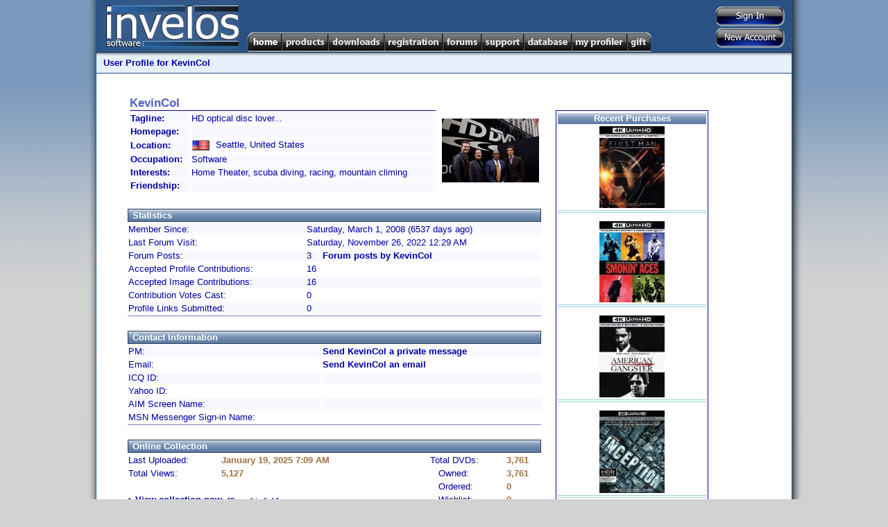

--- FILE ---
content_type: text/html; charset=utf-8
request_url: http://www.invelos.com/UserProfile.aspx?Alias=KevinCol
body_size: 44090
content:

<!DOCTYPE html PUBLIC "-//W3C//DTD XHTML 1.0 Transitional//EN" "http://www.w3.org/TR/xhtml1/DTD/xhtml1-transitional.dtd">
<html xmlns="http://www.w3.org/1999/xhtml">
<head><title>
	Invelos User Profile
</title>
    <noscript><meta http-equiv="REFRESH" content="0;URL=/Default.aspx?nojs=1" /></noscript>
    <meta http-equiv="Content-Language" content="en-us" /><meta name="Title" content="Invelos Software&#39;s DVD Profiler - DVD Collection Software for the DVD and Blu-ray Enthusiast" /><meta name="Description" content="Invelos Software&#39;s DVD Profiler is the best way to catalog your DVD, HD DVD and Blu-ray collection." /><meta name="Keywords" content="dvd,dvds,dvd collection,collection,dvd catalog,collection software,dvd software,dvd database,blu-ray" /><meta content="Microsoft Visual Studio .NET 7.1" name="GENERATOR" /><meta content="C#" name="CODE_LANGUAGE" /><meta content="JavaScript" name="vs_defaultClientScript" /><meta content="http://schemas.microsoft.com/intellisense/ie5" name="vs_targetSchema" /><link href="styles/Master7.css" type="text/css" rel="stylesheet" />
    <script type="text/javascript" src="/scripts/main.js"></script>
    <!-- SmartMenus 6 config and script core files -->
    <script type="text/javascript" src="/scripts/c_config.js"></script>
    <script type="text/javascript" src="/scripts/c_smartmenus.js"></script>
    <script type="text/javascript">!function(d,s,id){var js,fjs=d.getElementsByTagName(s)[0];if(!d.getElementById(id)){js=d.createElement(s);js.id=id;js.src="//platform.twitter.com/widgets.js";fjs.parentNode.insertBefore(js,fjs);}}(document,"script","twitter-wjs");</script>    <!-- SmartMenus 6 config and script core files -->
    <!-- Button and toolbar styles  -->
    <style type="text/css">.buttons { BORDER-RIGHT: #ccc 1px solid; BORDER-TOP: #ccc 1px solid; BACKGROUND: #ccc; FLOAT: left; MARGIN: 1px; BORDER-LEFT: #ccc 1px solid; BORDER-BOTTOM: #ccc 1px solid }
	.raise { BORDER-RIGHT: buttonshadow 1px solid; BORDER-TOP: buttonhighlight 1px solid; BACKGROUND: #e5e6f7; FLOAT: left; MARGIN: 1px; BORDER-LEFT: buttonhighlight 1px solid; BORDER-BOTTOM: buttonshadow 1px solid }
	.press { BORDER-RIGHT: buttonhighlight 1px solid; BORDER-TOP: buttonshadow 1px solid; BACKGROUND: #e5e6f7; FLOAT: left; MARGIN: 1px; BORDER-LEFT: buttonshadow 1px solid; BORDER-BOTTOM: buttonhighlight 1px solid }
	#toolbar { BORDER-RIGHT: buttonshadow 1px solid; PADDING-RIGHT: 0px; BORDER-TOP: buttonhighlight 1px solid; PADDING-LEFT: 0px; BACKGROUND: #e5e6f7; PADDING-BOTTOM: 0px; MARGIN: 0px; BORDER-LEFT: buttonhighlight 1px solid; WIDTH: 157px; PADDING-TOP: 0px; BORDER-BOTTOM: buttonshadow 1px solid; HEIGHT: 24px; TEXT-ALIGN: left }
	
	#mnuHome, #mnuHome:visited {background-image:url(/images/menu/Home.png);}
	#mnuProducts, #mnuProducts:visited {background-image:url(/images/menu/Products.png);}
	#mnuDownloads, #mnuDownloads:visited {background-image:url(/images/menu/Downloads.png);}
	#mnuRegistration, #mnuRegistration:visited {background-image:url(/images/menu/Registration.png);}
	#mnuForums, #mnuForums:visited {background-image:url(/images/menu/Forums.png);}
	#mnuSupport, #mnuSupport:visited {background-image:url(/images/menu/Support.png);}
	#mnuDatabase, #mnuDatabase:visited {background-image:url(/images/menu/Database.png);}
	#mnuMyProfiler, #mnuMyProfiler:visited {background-image:url(/images/menu/MyProfiler.png);}
	#mnuGift, #mnuGift:visited {background-image:url(/images/menu/Gift.png);}
	
	.rollover span.alt {
        display:none;
    }
    .rollover img {
        border:none;
    }
    :root .rollover img {
        display:block;
    }
    .rollover, .rollover:visited {
        background-color:transparent !important; /* needed for Opera5/6 */
        background-repeat:no-repeat;
        background-position:0 0;
    }

    .rollover.CURRENT, .rollover.CURRENT.visited, .rollover:hover, .rollover:focus, .rollover:active, .rollover.MMO, .rollover.MMO:visited {
        background-position:0 -29px;
    }
	
	</style>
	<link rel="SHORTCUT ICON" href="http://www.invelos.com/SiteIcon.ico" /></head>
<body>
    <form method="post" action="./UserProfile.aspx?Alias=KevinCol" id="MainForm">
<div class="aspNetHidden">
<input type="hidden" name="__VIEWSTATE" id="__VIEWSTATE" value="/wEPDwUKMTUyMzUwNjYxOA9kFgJmD2QWAgIBD2QWDAIEDxYCHgRUZXh0ZWQCBg8PFgIeB1Zpc2libGVoZGQCBw8WAh8ABYkQPGxpPjxhIGNsYXNzPSJOT0xJTksiPkdlbmVyYWw8L2E+PHVsPjxsaT48YSBocmVmPSIvRm9ydW1zLmFzcHg/dGFzaz12aWV3Zm9ydW0mZm9ydW1JRD0yMiI+QW5ub3VuY2VtZW50czwvYT48L2xpPjxsaT48YSBocmVmPSIvRm9ydW1zLmFzcHg/[base64]/[base64]/[base64]/[base64]/[base64]/[base64]/[base64]/[base64]/[base64]/[base64]/[base64]/[base64]" />
</div>

<div class="aspNetHidden">

	<input type="hidden" name="__VIEWSTATEGENERATOR" id="__VIEWSTATEGENERATOR" value="38889959" />
	<input type="hidden" name="__EVENTVALIDATION" id="__EVENTVALIDATION" value="/wEdAAPFwugM+aQZqq51dRHxv6PR3jTZx9hth9HwOoRwMIQdNIqU2NkMqimrNuR0JQSgM75XjBDYEDru7RaI0wU4gCx2hKdUQQ==" />
</div>
        <table class="MasterDisplay" cellpadding="0" cellspacing="0" bgcolor="White" width="1040px">
            <tr>
                <td width="19" class="MasterShadowLeft">
                    <img src="/images/MasterShadowLeftTop.gif" /></td>
                <td width="1002" valign="top">
                    <table cellpadding="0" cellspacing="0" width="100%">
                        <tr>
                            <td>
                                <table bgcolor="#295183" cellpadding="0" cellspacing="0" width="100%">
                                    <tr>
                                        <td height="75" width="206" align="left" rowspan="2">
                                            <a href="/">
                                                <img src="/images/Logo.png" id="imgLogo" border="0" /></a></td>
                                        <td align="right" valign="top"><div style="margin-top: 5px;"></div></td>
                                        <td width="140" valign="middle" align="right" rowspan="2">
                                            <table cellpadding="0" cellspacing="2" style="margin-right:8px;margin-top:3px;">
                                                <tr>
                                                    <td align="center" valign="middle">
                                                        <input type="image" name="ctl00$btnSignIn" id="btnSignIn" src="/images/buttons/SignInVB.png" />
                                                        
                                                    </td>
                                                </tr>
                                                <tr>
                                                    <td align="right">
                                                        <input type="image" name="ctl00$btnSignUp" id="btnSignUp" src="/images/buttons/NewAccountVB.png" />
                                                        
                                                    </td>
                                                </tr>
                                            </table>
                                        </td>
                                    </tr>
                                    <tr>
                                        <td class="topmenu">
                                            
                                            <ul id="Menu1" class="MM">
                                              <li><a id="mnuHome" class="rollover" href="/"><span class="alt">Home</span><img src="/images/1px.gif" alt="Home" width="50" height="29" /></a>
                                                
                                              
                                              </li>
                                              <li><a id="mnuProducts" class="rollover" href="/Products.aspx"><span class="alt">Products</span><img src="/images/1px.gif" alt="Products" width="67" height="29" /></a>

                                                <ul>
                                                  <li><a href="/dvdpro/Info.aspx">DVD Profiler</a></li>
                                                  <li><a href="/dvdproios/Info.aspx">DVD Profiler for iOS</a></li>
                                                  <li><a href="/dvdproandroid/Info.aspx">DVD Profiler for Android</a></li>
                                                </ul>
                                              </li>

                                              <li><a id="mnuDownloads" class="rollover" href="/Downloads.aspx"><span class="alt">Downloads</span><img src="/images/1px.gif" alt="Downloads" width="81" height="29" /></a>
                                              
                                                <ul>
                                                  <li><a href="/Downloads.aspx">Programs</a></li>
                                                  <li><a href="/Downloads.aspx?display=plugins">Plugins</a></li>
                                                  <li><a href="/Downloads.aspx?display=translations">Translations</a></li>
                                                  <li><a href="/Downloads.aspx?display=layouts">Layouts</a></li>
                                                  <li><a href="/Downloads.aspx?display=reports">Reports</a></li>
                                                  <li><a href="/Downloads.aspx?display=mobiletranslations">Mobile Translations</a></li>

                                                </ul>
                                              </li>
                                              <li><a id="mnuRegistration" class="rollover" href="/Registration.aspx"><span class="alt">Registration</span><img src="/images/1px.gif" alt="Registration" width="84" height="29" /></a>
                                                <ul>
                                                  <li><a href="/Registration.aspx?display=current">My Registrations</a></li>
                                                  <li><a href="/Registration.aspx?display=new">New Registration</a></li>
                                                  <li><a href="/Gift.aspx">Registration Gift</a></li>

                                                </ul>
                                              </li>
                                              <li><a id="mnuForums" class="rollover" href="/Forums.aspx"><span class="alt">Forums</span><img src="/images/1px.gif" alt="Forums" width="56" height="29" /></a>
                                                <ul>
                                                  <li><a href="/Forums.aspx">Forum Index</a>
                                                    <ul>
                                                        <li><a class="NOLINK">General</a><ul><li><a href="/Forums.aspx?task=viewforum&forumID=22">Announcements</a></li><li><a href="/Forums.aspx?task=viewforum&forumID=28">Website Discussion</a></li><li><a href="/Forums.aspx?task=viewforum&forumID=1">General Home Theater Discussion</a></li><li><a href="/Forums.aspx?task=viewforum&forumID=11">General Discussion</a></li><li><a href="/Forums.aspx?task=viewforum&forumID=27">Trading Post</a></li><li><a href="/Forums.aspx?task=viewforum&forumID=30">New Users Forum</a></li></ul></li><li><a class="NOLINK">DVD Profiler</a><ul><li><a href="/Forums.aspx?task=viewforum&forumID=2">Desktop Technical Support</a></li><li><a href="/Forums.aspx?task=viewforum&forumID=3">Contribution Discussion</a></li><li><a href="/Forums.aspx?task=viewforum&forumID=29">Profile Links</a></li><li><a href="/Forums.aspx?task=viewforum&forumID=4">DVD Profiler Online</a></li><li><a href="/Forums.aspx?task=viewforum&forumID=7">Layouts and Reports</a></li><li><a href="/Forums.aspx?task=viewforum&forumID=8">Desktop Feature Requests</a></li><li><a href="/Forums.aspx?task=viewforum&forumID=15">Desktop Translations</a></li><li><a href="/Forums.aspx?task=viewforum&forumID=23">Plugins</a></li></ul></li><li><a class="NOLINK">DVD Profiler iOS</a><ul><li><a href="/Forums.aspx?task=viewforum&forumID=32">iOS Technical Support</a></li><li><a href="/Forums.aspx?task=viewforum&forumID=31">iOS Feature Requests</a></li></ul></li><li><a class="NOLINK">DVD Profiler Android</a><ul><li><a href="/Forums.aspx?task=viewforum&forumID=33">Android Feature Requests</a></li><li><a href="/Forums.aspx?task=viewforum&forumID=34">Android Technical Support</a></li><li><a href="/Forums.aspx?task=viewforum&forumID=35">Android Beta</a></li></ul></li><li><a class="NOLINK">DVD Profiler Mobile</a><ul><li><a href="/Forums.aspx?task=viewforum&forumID=16">Mobile Technical Support</a></li><li><a href="/Forums.aspx?task=viewforum&forumID=19">Mobile Feature Requests</a></li><li><a href="/Forums.aspx?task=viewforum&forumID=25">Mobile Translations</a></li></ul></li>
                                                    </ul>
                                                  </li>
                                                  <li><a href="/Forums.aspx?task=recentactive">Recent Topics</a></li>
                                                  <li><a href="/Forums.aspx?task=search">Search Forums</a></li>

                                                </ul>
                                              </li>

                                              <li><a id="mnuSupport" class="rollover" href="/Support.aspx"><span class="alt">Support</span><img src="/images/1px.gif" alt="Support" width="61" height="29" /></a>
                                                <ul>
                                                    <li><a href="/Support.aspx">Support Home</a></li>
                                                    <li><a href="/KB.aspx?task=top">View the FAQ</a></li>
                                                    <li><a href="/KB.aspx">Knowledgebase Search</a></li>
                                                   
                                                </ul>
                                              </li>

                                              <li><a id="mnuDatabase" class="rollover" href="/Database.aspx"><span class="alt">Database</span><img src="/images/1px.gif" alt="Database" width="69" height="29" /></a>
                                                <ul>
                                                    <li><a class="NOLINK">Contributions</a>
                                                        <ul>
                                                            <li><a href="/Database.aspx">Unvoted Pending Updates</a></li>
                                                            <li><a href="/Database.aspx?task=pending">All Pending Updates</a></li>
                                                            <li><a href="/MyProfiler.aspx?display=contributions">My Contributions</a></li>
                                                        
                                                        </ul>
                                                    </li>
                                                    <li><a class="NOLINK">Collection Profiles</a>
                                                        <ul>
                                                            <li><a href="/Database.aspx?task=linklist">View/Submit Links</a></li>
                                                            <li><a href="/Database.aspx?task=locklist">View/Edit Locks</a></li>
                                                            
                                                        </ul>
                                                    </li>
                                                    <li><a class="NOLINK">Tools</a>
                                                        <ul>
                                                            <li><a href="/dvdpro/contributions/Rules.aspx">Contribution Rules</a></li>
                                                            <li><a href="/Database.aspx?task=credits">Credit Lookup</a></li>
                                                        
                                                        </ul>
                                                    </li>
                                                   
                                                </ul>
                                              </li>

                                              <li><a id="mnuMyProfiler" class="rollover" href="/MyProfiler.aspx"><span class="alt">My Profiler</span><img src="/images/1px.gif" alt="My Profiler" width="80" height="29" /></a>
                                                <ul>
                                                    <li><a href="/MyProfiler.aspx">User Settings</a></li>
                                                    <li><a href="/MyProfiler.aspx?display=pms">Private Messages</a></li>
                                                    <li><a href="/MyProfiler.aspx?display=friends">Friends</a></li>
                                                    <li><a href="/MyProfiler.aspx?display=blocked">Blocked Users</a></li>
                                                    <li><a href="/MyProfiler.aspx?display=rep">Reputation</a></li>
                                                    <li><a href="/MyProfiler.aspx?display=subscriptions">Subscriptions</a></li>
                                                    <li><a href="/MyProfiler.aspx?display=contributions">Contributions</a></li>
                                                    <li><a href="/MyProfiler.aspx?display=onlinecollection">Online Collection Settings</a></li>
                                                    
                                                   
                                                </ul>
                                              </li>

                                              <li><a id="mnuGift" class="rollover" href="/Gift.aspx"><span class="alt">Gift</span><img src="/images/1px.gif" alt="Gift" width="36" height="29" /></a>
                                                  <ul>
                                                    <li><a href="/Gift.aspx?task=purchase">Give a Registration Voucher</a></li>
                                                    <li><a href="/Gift.aspx?task=redeem">Redeem your Voucher</a></li>
                                                   
                                                </ul>

                                              </li>

                                            </ul>
                                            
                                        </td>
                                    </tr>
                                    
                                    
                                </table>
                            </td>
                        </tr>
                        
    <tr bgcolor="#e6f0fb">
        <td class="MasterNavBarShadowB" align="left">
            <p>
                <b>User Profile for
                    KevinCol
                </b>
            </p>
        </td>
    </tr>
    <tr>
        <td height="1" bgcolor="#295183">
        </td>
    </tr>

                        <tr>
                            <td class="MasterContent">
                                
    <table cellspacing="0" cellpadding="0" width="100%">
        <tr>
            <td rowspan="30" width="25">
                &nbsp;</td>
        </tr>
        <tr>
            <td height="25">
            </td>
        </tr>
        <tr>
            <td valign="top" class="MainContent" align="left">
                
                <div id="cphMain_pnlUserInfo">
	
                    <table>
                        <tr>
                            <td valign="TOP">
                                <table width="600">
                                    <tr>
                                        <td valign="top">
                                            <table width="445" style="font-weight: normal;">
                                                <tr>
                                                    <td colspan="2" CLASS="price" style="border-bottom:solid 1px navy;">
                                                        <b>
                                                            KevinCol
                                                            
                                                        </b>
                                                    </td>
                                                </tr>
                                                <tr style="background-color: #f8f8ff;">
                                                    <td>
                                                        <b>Tagline:</b></td>
                                                    <td>
                                                        HD optical disc lover...</td>
                                                </tr>
                                                <tr style="background-color: #f8f8ff;">
                                                    <td>
                                                        <b>Homepage:</b></td>
                                                    <td>
                                                        </td>
                                                </tr>
                                                <tr style="background-color: #f8f8ff;">
                                                    <td>
                                                        <b>Location:</b></td>
                                                    <td>
                                                        <IMG ALIGN="ABSMIDDLE" ALT="United States" SRC="/images/flags/US.png">&nbsp;&nbsp;Seattle, United States</td>
                                                </tr>
                                                <tr style="background-color: #f8f8ff;">
                                                    <td>
                                                        <b>Occupation:</b></td>
                                                    <td>
                                                        Software</td>
                                                </tr>
                                                <tr style="background-color: #f8f8ff;">
                                                    <td>
                                                        <b>Interests:</b></td>
                                                    <td>
                                                        Home Theater, scuba diving, racing, mountain climing</td>
                                                </tr>
                                                <tr style="background-color: #f8f8ff;">
                                                    <td>
                                                        <b>Friendship:</b></td>
                                                    <td>
                                                        </td>
                                                </tr>
                                            </table>
                                        </td>
                                        <td valign="middle">
                                            <table>
                                                <tr>
                                                    <td valign="top">
                                                        <div style="margin-top:20px;">
                                                        <img src="/getopenresource.axd?id=5215">
                                                        </div></td>
                                                </tr>
                                            </table>
                                        </td>
                                    </tr>
                                </table>
                                <table width="600">
                                    <tr>
                                        <td height="14">
                                        </td>
                                    </tr>
                                    <tr>
                                        <td class="news" colspan="2" valign="bottom">
                                            <b>Statistics</b></td>
                                    </tr>
                                    
                                    <tr style="background-color: #f8f8ff;">
                                        <td>
                                            Member Since:</td>
                                        <td>
                                            Saturday, March 1, 2008 (6537 days ago)</td>
                                    </tr>
                                    <tr>
                                        <td>
                                            Last Forum Visit:</td>
                                        <td>
                                            Saturday, November 26, 2022 12:29 AM</td>
                                    </tr>
                                    
                                    <tr style="background-color: #f8f8ff;">
                                        <td>
                                            Forum Posts:</td>
                                        <td>
                                            3
                                            &nbsp; &nbsp;<a href="/Forums.aspx?task=byuser&Alias=KevinCol">Forum posts by KevinCol</a></td>
                                    </tr>
                                    <tr>
                                        <td>
                                            Accepted Profile Contributions:</td>
                                        <td>
                                            16</td>
                                    </tr>
                                    <tr style="background-color: #f8f8ff;">
                                        <td>
                                            Accepted Image Contributions:</td>
                                        <td>
                                            16</td>
                                    </tr>
                                    <tr>
                                        <td>
                                            Contribution Votes Cast:</td>
                                        <td>
                                            0</td>
                                    </tr>
                                    <tr style="background-color: #f8f8ff;">
                                        <td>
                                            Profile Links Submitted:</td>
                                        <td>
                                            0</td>
                                    </tr>
                                    
                                    <tr>
                                        <td colspan="2" style="border-top: solid 1px #8080b0;">
                                            &nbsp;</td>
                                    </tr>
                                </table>
                                <table width="600">
                                    <tr>
                                        <td class="news" colspan="2" valign="bottom">
                                            <b>Contact Information</b></td>
                                    </tr>
                                    <tr style="background-color: #f8f8ff;">
                                        <td>
                                            PM:</td>
                                        <td>
                                            <a href="/MessagePost.aspx?task=newtopic&type=pm&alias=KevinCol">Send
                                                KevinCol
                                                a private message</a></td>
                                    </tr>
                                    <tr>
                                        <td>
                                            Email:</td>
                                        <td>
                                            <a href="/ConfirmNotAutomated.aspx?task=email&alias=KevinCol">Send KevinCol an email</a></td>
                                    </tr>
                                    <tr style="background-color: #f8f8ff;">
                                        <td>
                                            ICQ ID:</td>
                                        <td>
                                            </td>
                                    </tr>
                                    <tr>
                                        <td>
                                            Yahoo ID:</td>
                                        <td>
                                            </td>
                                    </tr>
                                    <tr style="background-color: #f8f8ff;">
                                        <td>
                                            AIM Screen Name:</td>
                                        <td>
                                            </td>
                                    </tr>
                                    <tr>
                                        <td>
                                            MSN Messenger Sign-in Name:</td>
                                        <td>
                                            </td>
                                    </tr>
                                    <tr>
                                        <td colspan="2" style="border-top: solid 1px #8080b0;">
                                            &nbsp;</td>
                                    </tr>
                                </table>
                                <div id="cphMain_pnlCollStats">
		
                                    <table width="600">
                                        <tr>
                                            <td class="news" colspan="5" valign="bottom">
                                                <b>Online Collection</b></td>
                                        </tr>
                                        <tr>
                                            <td>
                                                Last Uploaded:</td>
                                            <td class="idata">
                                                <script type="text/javascript">LocDT(2025,1,19,7,9);</script></td>
                                            <td width="60" rowspan="5">
                                            </td>
                                            <td>
                                                Total DVDs:</td>
                                            <td class="idata">
                                                3,761</td>
                                        </tr>
                                        <tr>
                                            <td valign="top" rowspan="2">
                                                Total Views:</td>
                                            <td class="idata" valign="top" rowspan="2">
                                                5,127</td>
                                            <td>
                                                &nbsp;&nbsp;&nbsp;Owned:</td>
                                            <td class="idata">
                                                3,761</td>
                                        </tr>
                                        <tr>
                                            <td>
                                                &nbsp;&nbsp;&nbsp;Ordered:</td>
                                            <td class="idata">
                                                0</td>
                                        </tr>
                                        <tr>
                                            <td colspan="2">
                                                <img src="/images/Link.gif" style="vertical-align:middle">
                                                <a target="_new" href="http://www.invelos.com/dvdcollection.aspx/KevinCol">View collection now</a>&nbsp; <span class="contenttny">
                                                    <a href="#" onclick="CopyToClipboard('http://www.invelos.com/dvdcollection.aspx/KevinCol');">[Copy this link]</a></span></td>
                                            <td>
                                                &nbsp;&nbsp;&nbsp;Wishlist:</td>
                                            <td class="idata">
                                                0</td>
                                        </tr>
                                        <tr>
                                            <td colspan="5" style="border-top: solid 1px #8080b0;">
                                                &nbsp;</td>
                                        </tr>
                                    </table>
                                
	</div>
                                                                
                            </td>
                            <td width="10">&nbsp;</td>
                            <td valign="top">
                                <table class="mainsectionhead" width="220" style="margin-top:25px;">
                                    <tr class="news">
                                        <td align="center"><b>Recent Purchases</b></td>
                                    </tr>
                                    <TR><TD ALIGN="CENTER"><a target="links" href="/ProfileLinks.aspx?id=191329094426"><img border="0" src="/dvdpro/GetThumbnail.aspx?upc=191329094426&locality=0"></a></TD></TR><TR><TD STYLE="background-color:#F0FFFF;border-top:solid 1px #A0D0D0; border-bottom:solid 1px #A0D0D0;" ALIGN="CENTER"></TD></TR><TR><TD HEIGHT="5"><IMG SRC="/images/1px.gif"></TD></TR><TR><TD ALIGN="CENTER"><a target="links" href="/ProfileLinks.aspx?id=191329217986"><img border="0" src="/dvdpro/GetThumbnail.aspx?upc=191329217986&locality=0"></a></TD></TR><TR><TD STYLE="background-color:#F0FFFF;border-top:solid 1px #A0D0D0; border-bottom:solid 1px #A0D0D0;" ALIGN="CENTER"></TD></TR><TR><TD HEIGHT="5"><IMG SRC="/images/1px.gif"></TD></TR><TR><TD ALIGN="CENTER"><a target="links" href="/ProfileLinks.aspx?id=191329106907"><img border="0" src="/dvdpro/GetThumbnail.aspx?upc=191329106907&locality=0"></a></TD></TR><TR><TD STYLE="background-color:#F0FFFF;border-top:solid 1px #A0D0D0; border-bottom:solid 1px #A0D0D0;" ALIGN="CENTER"></TD></TR><TR><TD HEIGHT="5"><IMG SRC="/images/1px.gif"></TD></TR><TR><TD ALIGN="CENTER"><a target="links" href="/ProfileLinks.aspx?id=883929593941"><img border="0" src="/dvdpro/GetThumbnail.aspx?upc=883929593941&locality=0"></a></TD></TR><TR><TD STYLE="background-color:#F0FFFF;border-top:solid 1px #A0D0D0; border-bottom:solid 1px #A0D0D0;" ALIGN="CENTER"></TD></TR><TR><TD HEIGHT="5"><IMG SRC="/images/1px.gif"></TD></TR><TR><TD ALIGN="CENTER"><a target="links" href="/ProfileLinks.aspx?id=883929818327"><img border="0" src="/dvdpro/GetThumbnail.aspx?upc=883929818327&locality=0"></a></TD></TR><TR><TD STYLE="background-color:#F0FFFF;border-top:solid 1px #A0D0D0; border-bottom:solid 1px #A0D0D0;" ALIGN="CENTER"></TD></TR>
                                </table>
                            </td>
                        </tr>
                        <tr><td height="10">&nbsp;</td></tr>
                    </table>
                
</div>
            </td>
        </tr>
    </table>

                            </td>
                        </tr>
                        <tr>
                            <td>
                                <table cellspacing="0" cellpadding="3" width="100%"><tr><td class="Footer">
                             &nbsp; Copyright © 2000-2026 Invelos Software, Inc. All rights reserved. <img src="/images/1px.gif" width="60" height="1"/> <a href="/Contact.aspx">Contact Us</a> | <a href="/PrivacyPolicy.aspx">Privacy Policy</a> | <a href="/MyProfiler.aspx">Account Settings</a> | <a href="/MyProfiler.aspx?display=friends&invite=yes">Invite a Friend</a> | <a href="/KB.aspx?task=top">FAQ</a> 
                            </td><td class="Footer"><a href="https://twitter.com/Invelos" class="twitter-follow-button" data-show-count="false">Follow&nbsp;@Invelos</a></td></td></tr></table>
                        </tr>
                    </table>
                </td>
                <td width="19" class="MasterShadowRight">
                    <img src="/images/MasterShadowRightTop.gif" /></td>
            </tr>
            <tr>
                <td width="19">
                    <img src="/images/MasterShadowLeftBottom.gif" /></td>
                <td width="942" class="MasterShadowBottom">
                </td>
                <td width="19">
                    <img src="/images/MasterShadowRightBottom.gif" /></td>
            </tr>
        </table>
    </form>
    <script src="http://www.google-analytics.com/urchin.js" type="text/javascript"></script>
    <script type="text/javascript">
    _uacct = "UA-3155079-1";
    urchinTracker();
    </script>
</body>
</html>


--- FILE ---
content_type: text/html; charset=utf-8
request_url: http://www.invelos.com/dvdpro/GetThumbnail.aspx?upc=191329094426&locality=0
body_size: 4622
content:
���� JFIF  ` `  �� C 		
 $.' ",#(7),01444'9=82<.342�� C			2!!22222222222222222222222222222222222222222222222222��  v ^" ��           	
�� �   } !1AQa"q2���#B��R��$3br�	
%&'()*456789:CDEFGHIJSTUVWXYZcdefghijstuvwxyz���������������������������������������������������������������������������        	
�� �  w !1AQaq"2�B����	#3R�br�
$4�%�&'()*56789:CDEFGHIJSTUVWXYZcdefghijstuvwxyz��������������������������������������������������������������������������   ? �
+��� k����U� 
�� 
V�o���b�|� �������˰���~��}W]���Զ�^D1�;n|� `z���)!��&m�eo\\H���Koky#8XSr��3�rq�;Wa��/S����h���mcy�(�@���q������h�!�E+�x�'��P`�v}����R�}�����_�,O6���oq#��}ܐI�s�qV���C7O�/��i,r��40�.	?�c��W�]xCS��$��ԼI-�,���=��q�]�,rq�zͽ�_]��;k���K��Pю̃� �W��d����ehFS�# �?89<Kk�kf��I��e�m'�u�g-k,p�Do�g��V���«_+zí3o۰iу�9�>���w�m~�,�!�X����i:deGQ�~T���-/��&0$�4�2@��J�.�	 F	�k��k��u�Dn6�nEl0$�7`�+�[�Z��;A>�~��2�ZFgw(��=�6O��_�&�3#m�a�q����=�������������q������?B*����{__~K��q6ZǊM5׊5pq򨾐�5W��o���+Km{RIo�:����`��K�K8����?�����>��[�ɩ�@�&�ʑ�\c��0�<�s��}�mmM�7���m� �#�^F�Q��	>��Io���O�5��6_3�>Q�?�Uag�G��<���q.��(�1���G����D����[�b�^}}��5�>%��[Q�k1̻�Y59W� ��,�p��jd^(���ۯ�5U`�@�� ���y��Ҩ��	.�+������'vH0H=3ϸ���/��3Ag�r��<z�q@�~+�mn$�]{W��ԝ������8�=�
�=�^z����$0�5	9�n��{����x�'ѵ����� ���c�V�K�K*���M��x��yxݟ���o��|O���H�C���"�O�r~������At5�h�d��1����5b�L�4�cF��C,���a�H�����|:.�ol��ag��a"y���w��M��c>Ox�)^7�&���in��� }Rx���mg� �� ��Zt���uc#�@�ֹ�9<��j[:n	\�GW��dl�#=k���P,QFp?R}jfK�y��m��ڬ�]��. �ǿZ���o:Τ�C��;yv�H�I�r{�����p�&�kG=#�G�rQY�2��0;WB�9d�͆�./.�<���	ă?�u��5�$-���+'X�r�J��@��r�� �Maq��KK������A�=�w ~~����{�b�c�GS�Z2��D�� �2I������[F��2)�a�� �� ����O~}6���C�Ƴ��%Ԍ~�l~�o�7��� ��*��vQ������H��9d�� ���+� �j{��J��Mr���X�!O�U.���w�#��Q�����9��7˫ԙ�\������'�4�nEl��˥fM+f7ܦ����`G]��ӌ9H�^}N�Rӷ$�x�ϿJ�O����I �����^�.��Zi��0<�����6����`��f�̥����s�x9B|�\��1��B��c��J����B��{�^��?	��II.�2�
���?Z�܀����2��Z.м�-n9�mlf9r�<�+^����Jk�[�R~t<;�O�kcO�-|C���v� f����C�O���BW��Ld t#�=� �Z�l�[�/F�6t�Tik/��5�� ��h��9�"0q���o��.�֮���$c� ��=�� �皵�k��ޡ��܀� < �o��T��෺l�9��q��z�B��-�3:�/��c*�޴[K6�+stv�� ����-��a��"�J����Kl�B~�zҋ���Ο�q��C��q�}+%wH�Tv  9&�?��f�g��QϘ�F�Lב�ʢ��攩s���y�t���) ����4KY"8PNGꟇ5���,�7K�k&Ġ�|W�I�Ҍ`���z|��k\��wwhR�(�v� �׏�iI&�>���?�0��I-��L �5�^\gq���{�%S�s,g�V���41�`i�l�=+{��dRٶ�ǥyV�����J&m���Oj�=F�Y��W4�S�j�_qQ�ҵ�<��OX�`%�=1Z��v��_�+穆!՛*��4��v$g��Z̽����]�3�����?��<���"�mF\��st���{(��=�*��y'�=�aU3� $��U�V�;����0�}���rVDF\�]�֚m�7K�1�Sǔ02O����;k=d�c[��fI	 ��{W"ڟِ�Y�w�����oa�~4}��Q�ϯ$���e=������w=�-@E��,��G�Z��$���՛���޸-PeO�΅�F�j�U�� ��[Լڐ��3��W�:�h�
r�X�-N?Z����l���� v����_\���=:PG�J��-��+�u;x��ylA��ҟIa|�X���(�q����)�c�g�X'hf���p�F5�v��o��#���0?���Ŵ{خ�u3�b��?ƹU��Dcb�v�t��X�q){5�]FS-˹<�Tn��8����:d� ^���A������TV��Ҽ��F7�qמ�x�k�h�s7wr{iE��.nY2�O���֫y����z�rH�H��X��SO�$�����15*0���{T�i�$Ν"���e��;�Y��I�|�]_�u%�Y���>q��Ҹ}]�Q�jQ��gl8+����=� �֍
�HuXL�+�	��j�ET��z�1>ƶ������ ��EF]��uj��Z��hN�Br�װ�`M�[�+\Hǜ��W�I��]�����_,l�myI�nr6wf�����w�@�p��pz�O�YH� �2�{WE��"��D�{��l��~u��[\-�H�$�O$u'���sR�Ujn.̩3o~p3Vn���[!���6���GRjŽ����2C'���Òz�>�s�v5K��C�2r�O�Z��`��p:��� c��T[ː2~SN[;��~�.�pÓE�`*�֙��@��`AA��ӻ���L���%nK��g
���2��g���'T�A!��L}(�������[ްص+��U�� r c�vZ.�ss���q�<�Ee��yv:03�=�&�>�giI	R�<�N���j=Rv}�A
����F�T�K����%���*H���>d��z� zϓQ��X�p������&�+�	Xᖌi��$9���:�9��'��м�?j���9�*�*�����	�
(���

<!DOCTYPE html PUBLIC "-//W3C//DTD XHTML 1.0 Transitional//EN" "http://www.w3.org/TR/xhtml1/DTD/xhtml1-transitional.dtd">

<html xmlns="http://www.w3.org/1999/xhtml" >
<head><title>
	Untitled Page
</title></head>
<body>
    <form method="post" action="./GetThumbnail.aspx?upc=191329094426&amp;locality=0" id="form1">
<div class="aspNetHidden">
<input type="hidden" name="__VIEWSTATE" id="__VIEWSTATE" value="/wEPDwUJNzgzNDMwNTMzZGSxKbePmJWtyieBeqxVu6XooRtWGg==" />
</div>

<div class="aspNetHidden">

	<input type="hidden" name="__VIEWSTATEGENERATOR" id="__VIEWSTATEGENERATOR" value="6C2A10D8" />
</div>
    <div>
    
    </div>
    </form>
</body>
</html>


--- FILE ---
content_type: text/html; charset=utf-8
request_url: http://www.invelos.com/dvdpro/GetThumbnail.aspx?upc=191329217986&locality=0
body_size: 5488
content:
���� JFIF  ` `  �� C 		
 $.' ",#(7),01444'9=82<.342�� C			2!!22222222222222222222222222222222222222222222222222��  u ^" ��           	
�� �   } !1AQa"q2���#B��R��$3br�	
%&'()*456789:CDEFGHIJSTUVWXYZcdefghijstuvwxyz���������������������������������������������������������������������������        	
�� �  w !1AQaq"2�B����	#3R�br�
$4�%�&'()*56789:CDEFGHIJSTUVWXYZcdefghijstuvwxyz��������������������������������������������������������������������������   ? �Z+�.>ZAt�,:���̱���Fx�ңo��c�Ŗ��!G�� ��~x�TI��������k�Ο�_\Ay�x��,Y�E `9c�<
�-ßg���j��Yn�`����M؅C.��g�<g �+��>�:-��iw>+���;C�H���20�1����@�X�d��Ρ�A���rݸ���/��V?�r���]R�+i&�wh���;rA�*8��j��R.��zz�j$ش�W��
�u���y��u��S�m�����d�3�򧺍�6q�q�ɪq�%�\�%��S����� ����hۤH�+Fe1(ܛA/��{�
q���T�����d��&g<�&f6��	�ca���UoA��O�𧝈u�� @C�w�g+�t��8����.��B��}�<��\P1��uҒ���W���SG��f�d;C�!�����r>0ҭt-z�N���d ;d0�U�FH�݃��]��ª�Ǯ����9�?���?��[�����]�Ȅ�<�b��IP:�� �`<2�������}�nڔ��*XJ��?韽h����-�&�8��?��mYىmr;���Y�XY�c��<�:ƿ��H������]7·3g<�=��,1����;bE�ĜX�K�kw2�_I��A!`+�Lg�#�~+��h�L�\��|�Q��t�ȫ$�Jv��Ʋ䙚����k;B�*�5�]���̠{�?�rpN��+Q�=F4�H�$Ыc�}�Btޝ�P�'�כˎ�$��bR��
�O��ŜZ��{b�H yb[��@9��x�� ��+�ۆi�]Q�uOA�88�ԋ��\:\�ٶ�ѡ�$yd�oT~R2��g<��ϰ�T��T������ϖ��y�	�qY��iKI��Y�u�[�Ga�M8���#m��,�u�q���6#��y���jS�U���Φ�R��kh�"�8&w=����t{x�I5�_�2T�F]�{�x�j���=��vV�i\$k�I���χ���;K?�\_F�$�*�O�(A��\�3_�֜R��||Slǆ_�\��b�:l�E(X���ߚl��Vy2G �u���Ρ�C,�O���}�p���>�8� ��mޟ�$3@RHܫ؎1SJ�d��rN�~"�]�9��a�1؍���^=oy�E�N�6���n�g��w�:����k8����L���@�$��G�^[ga��6CQ6ָ�ٚ6�u8ܡ��u�<��qS��3,��F���3���k���o4�w��b�OA���=��?�k��,o S}i��1�!q�G��W�jk7����F��R��-����� ׯ^�7:�w�.��|8H�#�pcN��98=R7�V�'TZ>��g�:���Xܼ7��	�T�7�&0����k��v���7Zt3�+^�4�F��t ��w�|״+�&G�^)�_V�����-;Y#,���~��''�*�T���^��c��李��Z����\��@�vtE(�#��5���%&X�?7bps�j�� ������������1�;����ֽ�'��B���G�c�}���u?eV�T��Z����d�gb��4�%��/��q��]6��D�$���F�Q�	Rۋ�7�9�+��5h�mR���YXʱ�I�s�
;�*֣5�� u觶��ρ~ߺP
��8��*2��}�ey��<8lt�wwy�-��[E	�h��� �I�g�l\����ɔݦ���Q{�__��u��zm�@E���q���F���V�Tn�>��Er+�	jb�H�/�9WW�Q\���
1�6�|�Q6�L��c��y_���� ?�_���ƺK{FԴH�}Bl�1SrrUS�?�M|u7�ms�����UJ2�Kt8�p��Z��jMs�Y��D��\t �O�����&���r[� PN�\��l��ju(�9�17`n#��u�Zx�AK�G���q�T��O���=��?3!�>�5�:���]O�&
W�|�m�!܃ԟc߾+%]�6f)�Ŏwe*������?OzH-��V��V\̈́�z�q�����ab�:���j:�����k������s�)\?��0���g���U�x��^�.��H���ʼ��nA@�=zzW���o4�f3�����f�8�$~���Maws��F� ��/A��ke��$�N�4�gV5moU��x�]�7�v?j�24̘ܘ ��s�4�num&���K�d��]�~�� �I$��`zg>��N�qd5��H.ۮ;(��c������q�/�m߻Cv�ׅ�?U��{���oS�8,CWPq_����x��-������(ǧbq�z�)f%y�y���`�C����{o$�˭�(q�eq�qX�W���7���Ʈ�*6�ƭ)ӗ,ՙN��-Ρ��Zf[K����8��5O��C�m� �� 
׳����Cb�0�T��y�+̫R2Z=Ok��R�u �k��o^�Ȋ����؋��T:�>|������ꪮ����|�/��'%���jд�|R�K	��r~b"'�GW2����g^I{�]���?���N������%�?�R��ZXY����B��F��ͪl��]�_$�9��m7^����P��aKp��������T�'�i����h��S��-��#˒&�v�/ʮ�f	N�nA�W��s��*�u��kT��${S�G�Hf�~*K;V�$��O�;6t]��,z�ǽj�=�����0�����-�_���:�ri�����pA�1��ARkS�k��MS�|��F��d���ыB�,�/m52��F,T���͞�$��ifX���Cn9�GJ�N7Z���X�;O�O[=��o?3����{i3��I09� U'$���9]���kz�K��(��m��ǹ�_β��1����� �uR�6yXڴ�Ur��^Hvؽ}jV�1��CR�FM��7�������
�$�Wc}��*TP՘�Z���.�d� ���֯i~5��tۍ&���^K(���x�nl�����|G�-��F��4�
��<~���Kw��fY��a����^�(F
�O���1=�ٹ�7J�oFӵW8�rs��k�m��S�x�*�Г�(�2	�I5��nkص����E%6�6��b��ĎFkON����v���ab� ��ry��c��n��$t�L��z�mS6Q�5�oBUK��dɗ<��OOL���%*MD����5���7[������>�(�8,IA��Դ����rq��+��V����x��H.<������]���i�,�����FV�`d��l�����p�*�&����Z��|#Ӟ+T�$�	���I��Ck(;w�aܞ���
�`K`�Nv�#���LW��w\3[]P�W��d'��#���Ғ���kY�� .�-�5K�z��шD�F������T���F�U|o`��|R*�sAK���Þ v=y�v����>�5��F��Zak	��M͂Â~�?�k��sn�x�Ob��q��s7�F$alXD@�<c�EzÍ�͗Wu��� ��ҽ
�(�!���^)-��,�#�q�Yq�K�nA0��1!rq��R�G[�A��6*;y�W>��S����w�rn��9Pӟ)pH*1ӿ=jޟk�"Y����˹�P�,�-�8��o�9�臨��!�P�$*�(	�\d�޺�
����W��ygӕoT����}�NTmτ�sR��w�O-�5ùv�~R2rqǧ���,n/�Y�Zi�2]��|�T�C��5p�G&����2�*u�Pz�����m/D�s��\^���B��Y��L������VZl;j2�#E�E��k�)��5weo7��󎢢�°Y<��Wi6dc�s��Z�����Oy��͛s�-�g�5�_�[���x������k*��+13jݶξ�i|O},�]�Ϗ�GEc�Q\�z���R^�R�<��¾�ѡ[]�*[��(��*�#��u�ɒ^Hc��wp��w%O"��{��Eq���V��~���kΕy��ۖV�dc�?�z�{kM>�P���`�4�$�ۘ1 (�^�4QYӓ�ė�??Eo|;���棲��M�6y)��}9$� ���>�V�Ǐl4˵/o4�̤�dT�����*����Q7�ܳ�~���Ax`tQ��α��`��6/aEqw�����

<!DOCTYPE html PUBLIC "-//W3C//DTD XHTML 1.0 Transitional//EN" "http://www.w3.org/TR/xhtml1/DTD/xhtml1-transitional.dtd">

<html xmlns="http://www.w3.org/1999/xhtml" >
<head><title>
	Untitled Page
</title></head>
<body>
    <form method="post" action="./GetThumbnail.aspx?upc=191329217986&amp;locality=0" id="form1">
<div class="aspNetHidden">
<input type="hidden" name="__VIEWSTATE" id="__VIEWSTATE" value="/wEPDwUJNzgzNDMwNTMzZGSxKbePmJWtyieBeqxVu6XooRtWGg==" />
</div>

<div class="aspNetHidden">

	<input type="hidden" name="__VIEWSTATEGENERATOR" id="__VIEWSTATEGENERATOR" value="6C2A10D8" />
</div>
    <div>
    
    </div>
    </form>
</body>
</html>


--- FILE ---
content_type: text/html; charset=utf-8
request_url: http://www.invelos.com/dvdpro/GetThumbnail.aspx?upc=191329106907&locality=0
body_size: 4166
content:
���� JFIF  ` `  �� C 		
 $.' ",#(7),01444'9=82<.342�� C			2!!22222222222222222222222222222222222222222222222222��  v ^" ��           	
�� �   } !1AQa"q2���#B��R��$3br�	
%&'()*456789:CDEFGHIJSTUVWXYZcdefghijstuvwxyz���������������������������������������������������������������������������        	
�� �  w !1AQaq"2�B����	#3R�br�
$4�%�&'()*56789:CDEFGHIJSTUVWXYZcdefghijstuvwxyz��������������������������������������������������������������������������   ? �
+���7�F	�N�.����0Nq�{���No�:Rދq��$d�;x��A;zH�*s�v��6��u��α���V�b`�2ol��0��y'�,:��V�� |�7^�[�ooqp�D)�v�#���8��]~�����|Uc��ť��%�,B������ml�y�>3E߁1�[a�������8��a���� <+��F�m�Q�!����y����!C�A�:�\@�ZŢ���`ӵ2m���љ�C wȸ'�sם���z��u)���T�.����;�	:g���8���U)~G�o�R"�|і�(��I#�� �`8�F<:��͈e0��"�3$fO���
H�&�c�&{�X����Z�,�	_6�$&@�6W<Ua�Oy��c6~!��-2�=N}����	�K��n�CF�e[�(�	����q��
�?��[g�d{t�SHyp��J�hq�c��خ7ƚe���\����H� Y�u�U��H�݃��Z�ằ�"L��.==��z㡨��[��⻱׆p�Y2�A=�����	E{�|��`iZ��ӯ�>ݳ�c=�X|үVF{-Z�i 	� �3�(���U���� ��j�� ��� �f���2�W2�Ȳ\J�H�Ns^��� �^խ�/?��6\���s�^����"����ҽ#��-�d�5��h'��#0D9G#'=F u�9�.�g��x.⺄dm��v:�^f�ٿ͗ ��� װh>/����m����l��%��K1q�ߥb��K��u�ڥ����j���3��'� y��n?缟�٤�U������5'ڮ?缟�٥�U������5?ڮ?缿�٥7��O�������KE 9cF�H=�Ҽ��������X��o�'-��{¼ζa�������@�=�	4/�76Gn����x������.�u}����0��c��GA��ֱ}uy��K�6U��'�r����ո ���Em�Z�'q��;��HБ�,��� WS]/ōO���?��?�ej�,�e$���4�T�A%��9P�ƣ�E% ���� �A�<k'�cv��� ������?�� 
�zR���g}k������ �]7��%�k���u�,SP��H~��'e
U@^A u��{�F�����fe���Fv�����=�ǭA�c6�u���=�$�@R��G�C� ��-��~С�����Y��8�I s��M��P�ﯵy��)�Is#$o�q� �M����°�H��iuU�p�������9�E�����+�,-��^ψԑ$r3�NG�,o��ߠ���	U�W1I�#�q��q�r1)���r�v<o�A���rx����{y㑚/%S�k�Ƙ����'9ǩ�aq	�D���1!gPF>��� |�&d.<K��%��x�?/��?g}g��� �o^�/�4��E���^�qW�Z2	�z��9�0kJĸ��5&1Ȳ�
��q�c@� ��n���z?�5���� �_CQ@:R�/JZ �|A8�a�!�.�)Ѭ�-�Y�9Fb"���8�A�qQ�vo�(5	���X���+���!�C2)�=��W*4�^����\�
B�̎�1�e0�FK��sR��f�>˦�5��^cuě�=QY_���x���ֻ�{v��󡍯�����	?s��Fi/Dڦ�-�ђ��,R�cr�\���(b��5u6m"� Q֡/s�I'��@��F6)"��$��9��kqm��;�Z)�:}ğ����p*)O/���9�O9□xv��:��$ԥ����'�˷���	rCE;X9=�Y�y-��>�[�
�2��u!�s����<N�J�����.�!���eͫ2�m`2	!��#$�}ݜW�D�q�Ŵ�f-Ѹ���M+>�T���>2��u+�-']:{�p��$�T�1� ����Rէ��ۛ[+]I���XŶV�rIR��ܒG�8�A�[�� 
�̸H��&�n񌓹G��<pr�g޺�HF��E3�3����B �� �F�K��:6��������*�s��\;�?�� K� �ǟ�?�� \5��_�׍��d}]E��l�$}�c�V񔑼o�F��.��1�#g5��ڐ�?<cn��j�D���Y@��*� �,��_���j�[ыYC�`v{`{�ןWW��tk�B�__̶�?pQ�i�c�s߱� z���:mx��T���U�e�>s)�y5�_|D�?�5v\&��a �����|Y������/��������f�Z�gſnN���l4�VD�	��@#�j ȃǞ$�����w��4H
�c�W%���?($c��a��>4YQ��$Eج,�ʏ@vp*���>��G*#[y��S��0�J� w��y� A�� ��� ����w������ ����	�)��(�S�������O_�c&��_g�{�+���# ��u��sx�w��3���m������*��WOʿ�9��� hx�N��Z���M�7�ro�F�+�o*]��Ӯ8J��x/L����W�zװyh�6��׌������=@k�H��2$� {��3�����<uokwh�s,��
�� �� �M��x&�T�u�qpf�� LHӸ� x������u�T꺽��
"��IS��1<��k2�Fi�b���( ��V�6����[�,��E2�h��@x_�~���S�R����:�����IԖ!��1Y��0{ӑ���E0>x���Ci�,s���C�I�=;b��z�K�u�
�:�w�~�QH��e�K��cHɎ� �PQE0KE��

<!DOCTYPE html PUBLIC "-//W3C//DTD XHTML 1.0 Transitional//EN" "http://www.w3.org/TR/xhtml1/DTD/xhtml1-transitional.dtd">

<html xmlns="http://www.w3.org/1999/xhtml" >
<head><title>
	Untitled Page
</title></head>
<body>
    <form method="post" action="./GetThumbnail.aspx?upc=191329106907&amp;locality=0" id="form1">
<div class="aspNetHidden">
<input type="hidden" name="__VIEWSTATE" id="__VIEWSTATE" value="/wEPDwUJNzgzNDMwNTMzZGSxKbePmJWtyieBeqxVu6XooRtWGg==" />
</div>

<div class="aspNetHidden">

	<input type="hidden" name="__VIEWSTATEGENERATOR" id="__VIEWSTATEGENERATOR" value="6C2A10D8" />
</div>
    <div>
    
    </div>
    </form>
</body>
</html>


--- FILE ---
content_type: text/html; charset=utf-8
request_url: http://www.invelos.com/dvdpro/GetThumbnail.aspx?upc=883929593941&locality=0
body_size: 5691
content:
���� JFIF  ` `  �� C 		
 $.' ",#(7),01444'9=82<.342�� C			2!!22222222222222222222222222222222222222222222222222��  w ^" ��           	
�� �   } !1AQa"q2���#B��R��$3br�	
%&'()*456789:CDEFGHIJSTUVWXYZcdefghijstuvwxyz���������������������������������������������������������������������������        	
�� �  w !1AQaq"2�B����	#3R�br�
$4�%�&'()*56789:CDEFGHIJSTUVWXYZcdefghijstuvwxyz��������������������������������������������������������������������������   ? �I� ������^{�
);�����������0�.[��� J���.k�������S�T�	��E��k�H9nYw����]+E�yDf
p�mS���~4��;���am���f.b���xN���WN��*7��`��R�8ˌ��@��Y1h�p�-��
�D{������0\�n ����ó��͒�?0�{{�^jQk�^0��;@�?v�N�X�0?�<�|cUrX�g܃<����Ҵ�;��qnKwa�S��hX����g�a�ɠ:�qd�q�x�_�R��GG[6R8&�>?O0�G	�4�[�I�Lh�Rc.�*7.�2��J��FY<<�)_�`�����)�'�؃��</��7�J,;�_�/5��6�Ŭ�N��S �k}��}8� LW�(�sE����/�!��H/!^��\�M}>��42��@0]-	T������*h����#�F�`2U�\��]kM��MY�%I�?��� X[������]y��76�b}w��!�r�����s���_���^g[{��"�@eZ��=~o~خ^	^!H����{՝2u楴��� H?���Q��X-m���."���D�4�b� ���?�j}���`���v�ғ�ku�lr�� u�~��[b�q+\<J�+Ð�p�=��j��H��u�0�jrʘ끀G���)8�p���� �2����B��R͞rzq�_�S���s5��^��M��Jx�^�3��׊��[K���d3��O�`T�Rei$8 e� �޴�4ԟh��+K.�g�>�y�/�HP�� ���c��֭��"�ݸ�O0[ʊ���$����V=���Ĳ�`��
o?)�u����F�ʲǜm��#�<�u=n_6�7�gK����Oy���>h�%+�<�l����+�M��ՒB>fa���>��06���x?Aާ֥�����H	a���5m���C4����It�,���^K)�^��t�n����VU�E,���A۾?�4�wJ���c��٤��m����#�㓟ƻ��/x:�NѮ<�GQ�k��f~����ϧ�j�ֆm����ǅ�a�������	 8�O�==+����ؕ�����1�ҽ��Ö�'�n�Ro��H.cl���T�Q��޼��3Z����o'͸�������SKU�j�Y����+>����k�>٩�qpϺ��� ���Y�D�.<�̌�z/l�+���D�z�Zk$w�FdP[ ��F�o�r�,8�yf?��ddpMr�S�j���<�i����H�����B+]6�|�r��r�x�a��
����������UU�C�g��z��՜����g+[�����mA���Vl���� ���y̹��Ǧq�=� �T�Яﵥ���{#�/�>�:v����� ��W�y����
�7�>��� ]BL�ё߆��G%ăj2����c��Ȋ�݆���䐜6�N���뫊W՚MCQ�h��V��g�}OA��[_iw�c��8.Uw�&���|�x���Ir��?�j�iiuv�����������={�:�i�(��$�u��MVDH�w|�nIک��� �A�^a�Co9Sc�\s'����<q��<=�X���f��X�UY�9��<��hZ�Z�{���~����OF�2���㞭�ǻ}+��EO��ko5����kl$
v�#�8���f��:��{r���ί,*�Y��=G���~=���lm�]�q�ϗ#�)#��J6�_�/��f��\��m>�L�̌T� �
�� ^���n�t���&���m�/ t�;G�>��j�^;���4���}�T�Dx�� �O��[�� �v�4��K�[�@G��"g�Q��Ӂ�jK�o��t(�4�e�&{�_1�6�� ����t)s�\��&��ğ3 8?��\}R�X��Kvkt��R;�@� ����`i�N�7X�������"s��	�A���U�W�w�&��� A#]\�'ԑ��t5��	 7�����ۼ�� �O\��nk���5��L��$TS�23��@�P����f��$�����g���#�PXW�v�m�����ť��*��]�� mb�㌎��Vf��Y?��"7r[�E�Crp@o˞2I�;V���m���[A7�7}�p�7�:z��;U/j���x��ͤc!��K����=�i7�cI����$��I#�V�e�G8ǯOJ��8-渷Ґ�-븊;h|��P �Z��XZ�R��I�ͨIp�3�y �#�C�a7���0Ik~����Ip���w=h���	�W�!ڜ�:յ�������GN��v�Ox�H��|%���`y`"z*��=I�|�.��Ǫ\C5�	ՔD����:�����h�.������*Y���v�N� ��9�a���~�Ѿ�6ͪ\���i��X��\�<d���|Iu��x�mB�.�d��w�͸�X���0@�)|q�x��v��	WT��Q�nN�wb����z�6/�4ɵ�z�G�JI�1#t_��v�r��E+u��;KH�b�Kmj8�������s�� s�N>��W���q�}�f��{���N0?_��^��B�umGW�Q���j���>��G�\���'��������s`��[�,׌9s��n���:r=xh�b�U�hĖ�����WΞ7��pG8d�Q�5�����[jp�,�����fC�{~u�k���wS�Z��s�&�����ua�_ץG��6mQ㲚�LJ���@ϯ��r��v��x�����9bq��
�0H��b�\A�C	�`����;7}ö;z�E��v���D
�y���Ӎ܃ۡ�)�uc�Z�A�]��r��3��'�>��z��?�!3\���I8�9��v��0�#<䞼�[�kZ��T6���]G�	S没*s���J����t�Z����k���6r4�@����ZR��S��I�7qy�	��'�Gf$��팂G��fm��U��֗e.t�>��1�)*|�r=ǧ�lF�z�5�E]��3adu nV�2:3U�=Ś��4Gԥw0�4�W/��#���<�f��g��R�H�E,/�z����q��?�9�ܙ��R�N����[�h�6»�$0���G7uMv�_��[��mO�B��'ߌQ�5�t�̊ۑ8�Tt�>�{;�F�H���B��2���z��񓚯C'}��'�5b
�9$���������h�|>�G�t�2s
��0��*��xN�Xd�[��smvh-��S���C�}�O�,��3K!�ۮ~�ˊ,�Ά&M;�m�x��[���bT�<�#� �����<ok�&�[Y!�l̖�LZDPs�s��=�pk�t�B_��rK��#|0L� ���!�u�<~�v�[�^j���I�&[5�҅�n3�\ {qޘ������Ig7�|� ��iWt���g����x&�o��D�}���d#�dz�����N���"�{��"�d�I�� 	�� �d> �����t�f�yi%��>�3�R�I���x�����5L�=3֝n�6I�i� ;ȟ/��px���|� wq)��`@1�u����-�	70�:t��Y�ߙ�V�mm�=ַh7�nT�pܐ}8�օ��|M��ā��H��_W���+��X��+2��+4K�ȭ�g���ڵ��F��X��v�>�Ϳ$G.q���qH�rl�����gn�˔�|s����l�����4�!d��imܝ���Ժյ��Oui8�Q�Iӆv ��=y�9��w8�4�F�p��<�F�Y*���c���Vֆz���t_EK��Y �6c��B;�s�� ^y�-oDӧ��Wm=�������� CF�}�ǥ�m.����.� �6����V�]��dD�e�b�Xg��r������<��Q۱�izF���F��R�UE���G)�� g�{�O>$���͍Ԩ�� �2�0q�c$�{^)%��~�[o�%s�zI�@�O�~$���t� �[YZL� P2Us��>��F��7u˩uY�V3*�)�� �}�����V:��3�{j�8�l,�l�z��@�1[�8օ�ki��P;0q� �=��t�34&�C��s֔���b�$�}�o;�S򜎹���������<zU��BT*I2�~��c��Y��v���z��n�ȯ�ȑ�;�0y#�G��EWRm�F�,��>g&Df- �����Wui���CF�rB�)�2����y���E]��\��t�7��Sp�l����>��u{�>�eHJ��v��F$c���c���QH�M[N��7�A,�g�`�<�G ��k:�=��"�x��ʣ�#�o�Q�os��S��`��O�qby9��M[���dl+z���QE$�H��

<!DOCTYPE html PUBLIC "-//W3C//DTD XHTML 1.0 Transitional//EN" "http://www.w3.org/TR/xhtml1/DTD/xhtml1-transitional.dtd">

<html xmlns="http://www.w3.org/1999/xhtml" >
<head><title>
	Untitled Page
</title></head>
<body>
    <form method="post" action="./GetThumbnail.aspx?upc=883929593941&amp;locality=0" id="form1">
<div class="aspNetHidden">
<input type="hidden" name="__VIEWSTATE" id="__VIEWSTATE" value="/wEPDwUJNzgzNDMwNTMzZGSxKbePmJWtyieBeqxVu6XooRtWGg==" />
</div>

<div class="aspNetHidden">

	<input type="hidden" name="__VIEWSTATEGENERATOR" id="__VIEWSTATEGENERATOR" value="6C2A10D8" />
</div>
    <div>
    
    </div>
    </form>
</body>
</html>


--- FILE ---
content_type: text/html; charset=utf-8
request_url: http://www.invelos.com/dvdpro/GetThumbnail.aspx?upc=883929818327&locality=0
body_size: 4326
content:
���� JFIF  ` `  �� C 		
 $.' ",#(7),01444'9=82<.342�� C			2!!22222222222222222222222222222222222222222222222222��  w ^" ��           	
�� �   } !1AQa"q2���#B��R��$3br�	
%&'()*456789:CDEFGHIJSTUVWXYZcdefghijstuvwxyz���������������������������������������������������������������������������        	
�� �  w !1AQaq"2�B����	#3R�br�
$4�%�&'()*56789:CDEFGHIJSTUVWXYZcdefghijstuvwxyz��������������������������������������������������������������������������   ? �������})� ��� 0X��4�>�}.$�-^��s�+��`Ѥ����l��K��s+.oP�Ԋ��o��	�ʒG�|���0q��c?�D|',q��"\ 2`�ppy�z�'�y^��ҭ������1�rb�~n��9Ϡ�����F�����j2�oϻ#q�^���ˑY�%�UayS���Zk-:�G�孚Vr|�8�8��=�]�-�E<����W��?w���-�2��\�����\.��z���׮I��$,��"B1߭F�E܋��-x<qG4{����ڥ�KGI#
��L���8�9�Gi�9�q��gy7Gkl�y�QH�zq��Ek��2����c�^��R�{���&S�L0�s��O��k���g��[���
ކ��?w���xO��J��ϙa�XmR�[y�Hgl�V
\��s��
�e�w<��z�`h���E�@*���]�2oዝ�FO�r��:��Z���N˧�&�i&�|�?3A���1��}��=���n`+z���A� W����8��8�f8l�l�魯�(+��b�O^� �q&�]F�y��g��}Ϟ�q�¶�J�K�iqۼ��3�)�Ö�?�ǡϽg�����RŃ����{Sq�v��9�f��\�e/g*��3���c�ӏJjZ��T,WjG� ry����_Q�.�ƶs(�ɐF d߷ۮի�R!�k�p�m�'��C������Z	\ܒb5��9��G^+*����y4r��Eym�������['�����ث%Ŵ���	�{;3P�\Yn[a"�Ca��`w�B�s���x��H̎�M�tޥ��M>��8�-�T2�w_Q����<g�xF�d�PK���x/CHN�T�6��=I�X���IO�$�P�&9����J��<%�_�=��.&d�dk�h���`�~O����-l��/�U�-�Ft��_���'=	��ߩ���H�D�"����`}�|��ok:5��֫yj֌���$�n�S��m�"��3Q�t-�:%�SG�o��gʷ���Ѐ���"�����}Z��+��y'$6�lq�P=�F���[xf��o1C+��1������0��+E��I,�w�O�ۡ#v
��n��;A�&�{s$�+ �R7+�E��{�O5�`�vS쎾����B�Zo;�� g��:�6�jX/����s�� �t�2��i��Y4�J�"��@���r ���*����FM:Ȥ���6���~$���T��W;�Z=;C��w�qA.��`9=k/�j��6�����ʉ�X��u�<��W�M�˪^�ƭuqq.ñ�C^��J�qyq����̐����c���s�/B:v���KpM�O�j�����6B�
���?�R�D[iD��麞@ ĕ8�$��ŤK��G��^)w�F0ˎ=���?zL�1�։.���>�[t��{���G�[�F������~�kD�թ7� �s3��}y�Az�Q�t�CN�ب���c� ���xm՜�W�س����B����~��}=���tD8i[��p1���� #5�z��q��1�Ԛ7��$�Ǹn�q�G��!U'fky����}�߀��8�?�֭�yp4�L��hlFSnIǾ�s��^���V��������!���Z#$eG ng=��Ҽ�XҤ�ڼ����#��H�6.�=dw��'q�+hC4�]�q,�����@�03��V%Ăi���m���ҬOo-�2C"�?�Ls�y�þ�Մ�:p�2۱cҀq����zf�hKw3-���+����q�+��t4�5��H�F�vB�Qʂz�`sɫ:~�a�/�j��kq1�B$>�⍇�c�9���[];���1��P�*��H���5�J�]�#�-��U`T0� .8��i�1�#���f�� �E�X[[�Ǻ8�e���|
��l1"�-b9h���8P�~s�(��Q�s"(��V1�X��V�И?�ch�)�����+�ǧ�[�!�͵��^q��/�T���f��sX}�x�'�3���UQ�5�饋o�B\j6�\a� Ѩ{��58f��|��I�g�<��~�5��\-ǉ����f�WFRc#���k��D�C�־*���%g���H�Y7���d�$���QG�M�3R�2�ʪ�z�tz}�<z�¹�X���"<t;3��k�6ђk9M��-sM�s�i��K����$�Y\e�A)��ν��C�tX�eϝv#V�|�.��e ��=h��MY�1�^f޼ј��d���d4�����^?,{�#ַ����>��!�qVe?�J=9��W�hG��a���q\�Q��|�H���� ��zD�k��S�b7��z�ZU^�	��yܰ5���PpUs��d�f��ǯ,��x�X����M`��2�>�f���ɄU[�~�jpÌ������1���2o.A������WM��F8��k�6����K��?f��V3՛GB��M/�=����f�Ғ��M̛v�IL}:U�T�1Xn#�k�:񿇮�l�/-b9x�_¼�C����������E�7��gs[��k�5'�o$UP�WM;Xr]ϭ4�!O�:o�9[֠���)K�J#�c�ˡ��ƚPһv~U���!�R���°�q]�ǗI�X��������c{�hw�BKH�=E:p�,n ��|�3��AZ6�g���=�]����z֦C��kH��|��\
�5��3`V��H5�*�|�<�IjRfD� �!m!��'�y�
Ǿ����%��>���wl�c�E�9��F�ԫF�c�X֜�}�+׮�;��#�)�N�KR%g�Q��9�Z�d[�-��W��BA|��S���E���t}a��)���� X�V/�9��O�Ͻs�M�]Pc HNh��KC�/t�|����������Q�]���^��p��둚(�V�Lt�:�P"��E�I�̧��J9@ (��q�ĸ���c���ki�\	3֊+z;�=���

<!DOCTYPE html PUBLIC "-//W3C//DTD XHTML 1.0 Transitional//EN" "http://www.w3.org/TR/xhtml1/DTD/xhtml1-transitional.dtd">

<html xmlns="http://www.w3.org/1999/xhtml" >
<head><title>
	Untitled Page
</title></head>
<body>
    <form method="post" action="./GetThumbnail.aspx?upc=883929818327&amp;locality=0" id="form1">
<div class="aspNetHidden">
<input type="hidden" name="__VIEWSTATE" id="__VIEWSTATE" value="/wEPDwUJNzgzNDMwNTMzZGSxKbePmJWtyieBeqxVu6XooRtWGg==" />
</div>

<div class="aspNetHidden">

	<input type="hidden" name="__VIEWSTATEGENERATOR" id="__VIEWSTATEGENERATOR" value="6C2A10D8" />
</div>
    <div>
    
    </div>
    </form>
</body>
</html>
